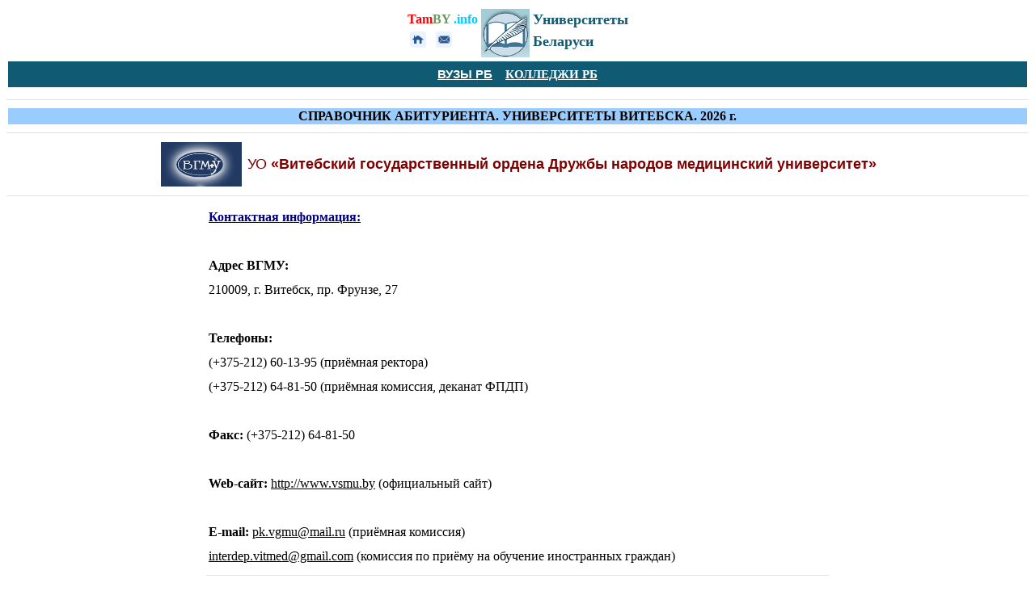

--- FILE ---
content_type: text/html
request_url: https://www.tamby.info/vuz/vitebsk-gmu.htm
body_size: 5785
content:
<html>
<head>
<title>Витебский государственный медицинский университет. Порядок приема в ВГМУ на 2026 год. ВУЗы Витебска. Справочник абитуриента.</title>
<META name="description" content="2026 год. Витебский государственный медицинский университет. Сведения о факультетах, специальностях и специализациях. Квалификация. Порядок, условия и сроки приема. Вступительные испытания. Стоимость обучения. Подготовительные курсы. Адрес, телефоны. ВУЗы  Витебска. Беларусь. Витебские университеты. Справочник абитуриента. Официальный сайт ВГMУ - www.vgmu.vitebsk.by.">
<META name="keywords" content="витебский государственный медицинский университет, стоимость обучения, подготовительные курсы, вузы, витебск, справочник абитуриента, 2026 год, www.vgmu.vitebsk.by - официальный сайт.">
<META NAME="content" CONTENT="all">
<META name="classification" content="ВУЗы РБ, университеты">
<META name="location" content="tamby.info/vuz.htm">
<meta http-equiv="Content-Type" content="text/html; charset=windows-1251" />
<meta name="viewport" content="width=device-width" />
<!-- Yandex.RTB -->
<script>window.yaContextCb=window.yaContextCb||[]</script>
<script src="https://yandex.ru/ads/system/context.js" async></script>
<!-- Yandex.RTB R-A-1210946-21 -->
<script>
window.yaContextCb.push(()=>{
	Ya.Context.AdvManager.render({
		"blockId": "R-A-1210946-21",
		"type": "fullscreen",
		"platform": "touch"
	})
})
</script>
<style>
<!--
td {font-size: 12pt; font-family: tahoma, sans-serif; color: black; }
A:link {color: #0000FF; text-decoration: none}
A:link {color: #0000FF; text-decoration: none}
-->
</style>
<!-- Yandex.Metrika counter -->
<script type="text/javascript" >
   (function(m,e,t,r,i,k,a){m[i]=m[i]||function(){(m[i].a=m[i].a||[]).push(arguments)};
   m[i].l=1*new Date();
   for (var j = 0; j < document.scripts.length; j++) {if (document.scripts[j].src === r) { return; }}
   k=e.createElement(t),a=e.getElementsByTagName(t)[0],k.async=1,k.src=r,a.parentNode.insertBefore(k,a)})
   (window, document, "script", "https://mc.yandex.ru/metrika/tag.js", "ym");

   ym(98819385, "init", {
        clickmap:true,
        trackLinks:true,
        accurateTrackBounce:true
   });
</script>
<noscript><div><img src="https://mc.yandex.ru/watch/98819385" style="position:absolute; left:-9999px;" alt="" /></div></noscript>
<!-- /Yandex.Metrika counter -->
</head>
<body link="#0000FF" vlink="#0000FF" alink="#0000FF">
<div align="center">
	<table border="0">
		<tr>
			<td valign="top">
			<p style="line-height: 25px; margin-top: 0; margin-bottom: 0; margin-right:0px">
			<font size="3" face="Tahoma"><b>
					<a href="../index.htm" style="color: #105A73; text-decoration: none">
			<font color="#FF0000">Tam</font><font color="#6A9662">BY</font><font color="#00CCFF"> 
			.info</font></a></b></font></p>
		<div align="left">
			<table border="0">
				<tr>
					<td>
					<a alt="НА ГЛАВНУЮ СТРАНИЦУ" title="НА ГЛАВНУЮ СТРАНИЦУ" href="../index.htm">
						<img border="0" src="../images/knopki/tmenu1.png" width="20" height="20"></a></td>
					<td>&nbsp;</td>
					<td>
					<a alt="ОБРАТНАЯ СВЯЗЬ" title="ОБРАТНАЯ СВЯЗЬ" href="../contacts.html">
						<img border="0" src="../images/knopki/tmenu2.png" width="20" height="20"></a></td>
					<td>&nbsp;</td>
				</tr>
			</table>
		</div>
			</td>
			<td valign="top">
    			<a alt="Колледжи Беларуси." title="Колледжи Беларуси." href="vuz-univer-mob.htm">
				<img border="0" src="../vuz/images/index/images/logo.jpg" width="60" height="60"></a></td>
			<td valign="top">
			<h1 style="line-height: 27px; margin-top: 0; margin-bottom: 0" align="left">
			<b>
			<font face="Tahoma" size="4" color="#105A73">Университеты<br>
			Беларуси</font></b></h1>
			</td>
		</tr>
	</table>
</div>
<table border="0" width="100%">
	<tr>
		<td bgcolor="#105A73">
		<div align="center">
			<table border="0">
				<tr>
					<td>
    <p style="margin:0 2px; line-height: 150%; ">
						<b>
						<font color="#FFFFFF"><u>
						<font color="#FFFFFF" style="font-size: 11pt">
						<a href="../vuz-mob.htm"><u>
						<font color="#FFFFFF">ВУЗЫ РБ</font></u></a></font></u></font></b><span style="font-size: 11pt; text-decoration:underline">
						</span>
						</td>
					<td>
					&nbsp;</td>
					<td>
					<p style="line-height: 150%; margin: 0 2px">
						<b>
						<font color="#FFFFFF"><u>
						<font color="#FFFFFF" style="font-size: 11pt" face="Tahoma">
						<a href="../college-mob.htm"><u>
						<font color="#FFFFFF">КОЛЛЕДЖИ РБ</font></u></a></font></u></font></b></td>
					</table>
		</div>
		</td>
	</tr>
</table>
		<span lang="ru">

<FONT size="3" face="Tahoma" style="font-size: 11pt">
		<table border="0" width="100%">
			<tr>
			<td bgcolor="#FFFFFF" align="center" style="font-size: 12pt; font-family: tahoma, sans-serif; color: black">
<div align="center">
<!-- Yandex.RTB R-A-1210946-1 -->
<div id="yandex_rtb_R-A-1210946-1"></div>
<script>
window.yaContextCb.push(()=>{
	Ya.Context.AdvManager.render({
		"blockId": "R-A-1210946-1",
		"renderTo": "yandex_rtb_R-A-1210946-1"
	})
})
</script>
</div></td>
			</tr>
		</table>
				<hr color="#E2E2E2" size="1">

		</font>

		</span>
		<FONT size="3" face="Tahoma">
                        <div align="left">
<div align="center">
		<span lang="ru">

	<table border="0" width="100%">
		<tr>
			<td bgcolor="#99CCFF">
			<p align="center" style="margin-top: 0; margin-bottom: 0">
		<b><font face="Tahoma" size="3">СПРАВОЧНИК АБИТУРИЕНТА. УНИВЕРСИТЕТЫ 
		ВИТЕБСКА. 
		2026 г.</span></font></b><span lang="ru"><span lang="ru"><span lang="ru"></td>
		</tr>
</table>
		</span>
		</span>
		</span>
		</font>
                        <div align="left">
<div align="center">
								<hr color="#E2E2E2" size="1">
							</div>
	</div>

			<div align="center">
			<table border="0">
				<tr>
					<td style="font-size: 11pt; font-family: tahoma, sans-serif; color: black; line-height:100%">
								<a title="Витебский государственный ордена Дружбы народов. Порядок и условия приема." href="vitebsk-gmu.htm">
					<img border="0" src="logo/vitebsk-gmu.JPG" alt="Витебский государственный ордена Дружбы народов. Порядок и условия приема." width="100" height="55" align="right"></a></td>
					<td style="font-size: 11pt; font-family: tahoma, sans-serif; color: black; line-height:100%">
			<h1 style="margin-left: 3px; margin-top: 0; margin-bottom: 0; line-height:21px">
			<font size="4" color="#800000"><span style="font-weight: 400">УО </span>
			«Витебский государственный ордена Дружбы народов медицинский 
			университет»<span style="font-weight: 400"> </span></font></h1>
					</td>
				</tr>
			</table>

									</div>
<div align="center">
								<hr color="#E2E2E2" size="1" style="word-spacing: 0; text-indent: 0; line-height: 100%" align="left">
								<table border="0">
									<tr>
										<td>
										<p style="; margin:0 3px; line-height:30px; ">
										<u><b>
										<font face="Tahoma" color="#000080">Контактная 
								информация:</font></b></u><p style="; margin:0 3px; line-height:30px; ">&nbsp;<P style="margin:0 3px; line-height:30px; ">
										<font face="Tahoma"><b>Адрес ВГМУ:</b>
										</font></P>
										<P style="margin:0 3px; line-height:30px; ">
										<font face="Tahoma">
										210009, г. Витебск, пр. Фрунзе, 27<br>
										<br>
										<b>Телефоны: </b><br>
										(+375-212) 60-13-95 (приёмная ректора)<br>
										(+375-212) 64-81-50 (приёмная комиссия, 
										деканат ФПДП)<br>
										<br>
										<b>Факс:</b> (+375-212) 64-81-50</font></P>
										<P style="margin:0 3px; line-height:30px; ">
										<font face="Tahoma">
										<br>
										<b>Web-сайт:</b> <u>http://www.vsmu.by</u> 
										(официальный сайт)</font></P>
										<P style="margin:0 3px; line-height:30px; ">
										<font face="Tahoma">
										<br>
										<b>E-mail:</b> <u>pk.vgmu@mail.ru</u> (приёмная 
										комиссия)<br>
										<u>interdep.vitmed@gmail.com</u> (комиссия по 
										приёму на обучение иностранных граждан)</font></P>
										<hr color="#E2E2E2" size="1" style="word-spacing: 0; text-indent: 0; line-height: 100%" align="left">
										<h3 style="; margin:0 3px; line-height:30px; ">
										<b><font face="Tahoma" size="3">
										<font color="#000080">Информация о 
								порядке приема в <u>2026 году</u> размещена на 
								официальном сайте ВГМУ:</font>
										<noindex>
										<a target="_blank" rel="nofollow" href="https://www.vsmu.by/abiturient.html">
										<u>https://www.vsmu.by</u></a></noindex></font></b></h3>
										<hr color="#E2E2E2" size="1" style="word-spacing: 0; text-indent: 0; line-height: 100%" align="left">
										<div align="left">
	<span lang="ru">

			<FONT size="3" face="Tahoma" style="font-size: 11pt">
				<span class="Apple-style-span" style="border-collapse: separate; color: rgb(0, 0, 0); font-family: 'Times New Roman'; font-size: medium; font-style: normal; font-variant: normal; font-weight: normal; letter-spacing: normal; line-height: normal; orphans: 2; text-align: auto; text-indent: 0px; text-transform: none; white-space: normal; widows: 2; word-spacing: 0px; -webkit-border-horizontal-spacing: 0px; -webkit-border-vertical-spacing: 0px; -webkit-text-decorations-in-effect: none; -webkit-text-size-adjust: auto; -webkit-text-stroke-width: 0px; ">
			<FONT style="font-size: 8pt" size="2" face="Tahoma" color="gray">

			<span class="Apple-style-span" style="border-collapse: separate; color: rgb(0, 0, 0); font-family: Verdana, Helvetica, Lucida, sans-serif; font-style: normal; font-variant: normal; font-weight: normal; line-height: normal; orphans: 2; text-align: left; text-indent: 0px; text-transform: none; white-space: normal; widows: 2; word-spacing: 0px; -webkit-border-horizontal-spacing: 0px; -webkit-border-vertical-spacing: 0px; -webkit-text-decorations-in-effect: none; -webkit-text-size-adjust: auto; -webkit-text-stroke-width: 0px; font-size: medium">

			<FONT size="3" face="Tahoma" style="font-size: 11pt" color="gray">
		<table border="0" width="100%">
			<tr>
			<td bgcolor="#FFFFFF" align="center" style="font-size: 12pt; font-family: tahoma, sans-serif; color: black">
<div align="center">
<!-- Yandex.RTB R-A-1210946-6 -->
<div id="yandex_rtb_R-A-1210946-6"></div>
<script>
window.yaContextCb.push(()=>{
	Ya.Context.AdvManager.render({
		"blockId": "R-A-1210946-6",
		"renderTo": "yandex_rtb_R-A-1210946-6"
	})
})
</script>
</div></td>
			</tr>
		</table>

		</font>
			</span></font></span></font>

											<hr color="#E2E2E2" size="1" style="word-spacing: 0; text-indent: 0; line-height: 100%" align="left">
											<p style="margin:0 5px; line-height: 27px; ">
											<u>
											<font face="Tahoma" color="#105A73">
											<b>
											<a href="vuz-univer-mob.htm">
											<u>
											<font color="#800000" style="font-size: 11pt">Университеты 
											Беларуси</font></u></a></b></font></u></p>
								<p align="left" style="line-height: 27px; margin: 0 5px">
								&nbsp;</p>
								<p align="left" style="line-height: 27px; margin: 0 5px">
								<font face="Tahoma" style="font-size: 11pt"><b>
								<u>г.Витебск и Витебская область</u><br>
								</b>• <b>
								<a href="vitebsk-gu.htm">
								<font color="#0000FF">Витебский государственный 
								университет им. П.М.Машерова</font></a></b><br>
								• <b>
								<a href="vitebsk-gmu.htm">
								<font color="#0000FF">Витебский государственный 
								медицинский университет</font></a></b><br>
								• <b>
								<a href="vitebsk-gtu.htm">
								<font color="#0000FF">Витебский государственный 
								технологический университет</font></a></b><br>
								• <b>
								<a href="polotsk-gu.htm">
								<font color="#0000FF">Полоцкий государственный 
								университет</font></a></b></font></p>
											<hr color="#E2E2E2" size="1" style="word-spacing: 0; text-indent: 0; line-height: 100%" align="left">
								<p align="left" style="line-height: 27px; margin: 0 5px">
								&nbsp;</p>
								<p align="left" style="line-height: 27px; margin: 0 5px">
								<font face="Tahoma" style="font-size: 11pt"><b>
								<u>город Минск</u><br>
								</b>• <b>
								<a href="bgu.htm">
								<font color="#0000FF">Белорусский 
								государственный университет</font></a></b><br>
								<font color="#808080">•</font>
								<a href="bgu-vf.htm">
								<font color="#0000FF">Военный факультет БГУ</font></a><br>
								<font color="#808080">•</font>
								<a href="bgu-ibmt.htm">
								<font color="#0000FF">Институт бизнеса БГУ</font></a><br>
								<font color="#808080">•</font>
								<a href="bgu-it.htm">
								<font color="#0000FF">Институт теологии имени 
								святых Мефодия и Кирилла БГУ</font></a><br>
								<font color="#808080">•</font>
								<a href="bgu-fj.htm">
								<font color="#0000FF">Факультет журналистики БГУ</font></a><br>
								<font color="#808080">•</font>
								<a href="mgeu.htm">
								<font color="#0000FF">Международный 
								государственный экологический университет им. 
								А.Д.Сахарова БГУ </font></a></font></p>
	<p align="left" style="line-height: 27px; margin: 0 5px">
								<font face="Tahoma" style="font-size: 11pt"><br>
								• <b>
								<a href="bntu.htm">
								<font color="#0000FF">Белорусский национальный 
								технический университет</font></a></b><br>
								<font color="#808080">•</font>
								<a href="bntu-vtf.htm">
								<font color="#0000FF">Военно-технический 
								факультет БНТУ</font></a></font></p>
	<p align="left" style="line-height: 27px; margin: 0 5px">
								<font face="Tahoma" style="font-size: 11pt"><br>
								• <b>
								<a href="bguir.htm">
								<font color="#0000FF">Белорусский 
								государственный университет информатики и 
								радиоэлектроники</font></a></b><br>
								<font color="#808080">•</font>
								<a href="bguir-vf.htm">
								<font color="#0000FF">Военный факультет БГУИР</font></a></font></p>
	<p align="left" style="line-height: 27px; margin: 0 5px">
								<font face="Tahoma" style="font-size: 11pt"><br>
								• <b>
								<a href="bgmu.htm">
								<font color="#0000FF">Белорусский 
								государственный медицинский университет</font></a></b><br>
								<font color="#808080">•</font>
								<a href="bgmu-vmf.htm">
								<font color="#0000FF">Военно-медицинский 
								факультет БГМУ</font></a></font></p>
	<p align="left" style="line-height: 27px; margin: 0 5px">
								<font face="Tahoma" style="font-size: 11pt"><br>
								• <b>
								<a href="bgatu.htm">
								<font color="#0000FF">Белорусский 
								государственный аграрно-технический университет</font></a></b><br>
								• <b>
								<a href="buk.htm">
								<font color="#0000FF">Белорусский 
								государственный университет культуры и искусств</font></a></b><br>
								• <b>
								<a href="bgpu.htm">
								<font color="#0000FF">Белорусский 
								государственный педагогический университет им. 
								Максима Танка</font></a></b><br>
								• <b>
								<a href="bgtu.htm">
								<font color="#0000FF">Белорусский 
								государственный технологический университет</font></a></b><br>
								• <b>
								<a href="bgufk.htm">
								<font color="#0000FF">Белорусский 
								государственный университет физической культуры</font></a></b><br>
								• <b>
								<a href="bgeu.htm">
								<font color="#0000FF">Белорусский 
								государственный экономический университет</font></a></b><br>
								• <b>
								<a href="mglu.htm">
								<font color="#0000FF">Минский государственный 
								лингвистический университет</font></a></b><br>
								• <b>
								<a href="institut-miu.htm">
								<font color="#0000FF">Минский инновационный 
								университет</font></a></b><br>
								• <b>
								<a href="institut-mitso.htm">
								<font color="#0000FF">Международный университет 
								&quot;МИТСО&quot;</font></a></b><br>
								• <b>
								<a href="institut-kii_mchs.htm">
								<font color="#0000FF">Университет гражданской 
								защиты МЧС Республики Беларусь</font></a></b></font></p>
										</td>
									</tr>
								</table>
</div>

							</div>
</div><span lang="ru">
	<b><span class="Apple-style-span">
	<span class="Apple-style-span" style="text-align: -webkit-center; -webkit-border-horizontal-spacing: 2px; -webkit-border-vertical-spacing: 2px">
	<span class="Apple-style-span" style="line-height: 16px; text-align: justify">
	<span class="Apple-style-span" style="border-collapse: separate; color: rgb(0, 0, 0); font-style: normal; font-variant: normal; font-weight: normal; letter-spacing: normal; line-height: normal; orphans: 2; text-align: auto; text-indent: 0px; text-transform: none; white-space: normal; widows: 2; word-spacing: 0px; -webkit-border-horizontal-spacing: 0px; -webkit-border-vertical-spacing: 0px; -webkit-text-decorations-in-effect: none; -webkit-text-size-adjust: auto; -webkit-text-stroke-width: 0px">
	<span class="Apple-style-span" style="border-collapse: separate; color: rgb(0, 0, 0); font-size: medium; font-style: normal; font-variant: normal; font-weight: normal; letter-spacing: normal; line-height: normal; orphans: 2; text-align: auto; text-indent: 0px; text-transform: none; white-space: normal; widows: 2; word-spacing: 0px; -webkit-border-horizontal-spacing: 0px; -webkit-border-vertical-spacing: 0px; -webkit-text-decorations-in-effect: none; -webkit-text-size-adjust: auto; -webkit-text-stroke-width: 0px">
	<span class="Apple-style-span" style="border-collapse: separate; color: rgb(51, 51, 51); font-family: Arial, Tahoma, Verdana, sans-serif; font-style: normal; font-variant: normal; font-weight: normal; letter-spacing: normal; line-height: normal; orphans: 2; text-align: auto; text-indent: 0px; text-transform: none; white-space: normal; widows: 2; word-spacing: 0px; -webkit-border-horizontal-spacing: 0px; -webkit-border-vertical-spacing: 0px; -webkit-text-decorations-in-effect: none; -webkit-text-size-adjust: auto; -webkit-text-stroke-width: 0px">
	<span class="Apple-style-span" style="border-collapse: separate; color: rgb(0, 0, 0); font-family: Verdana, Helvetica, Lucida, sans-serif; font-style: normal; font-variant: normal; font-weight: normal; line-height: normal; orphans: 2; text-align: left; text-indent: 0px; text-transform: none; white-space: normal; widows: 2; word-spacing: 0px; -webkit-border-horizontal-spacing: 0px; -webkit-border-vertical-spacing: 0px; -webkit-text-decorations-in-effect: none; -webkit-text-size-adjust: auto; -webkit-text-stroke-width: 0px; ">
	<span class="Apple-style-span" style="border-collapse: separate; color: rgb(0, 0, 0); font-family: 'Times New Roman'; font-style: normal; font-variant: normal; font-weight: normal; letter-spacing: normal; line-height: normal; orphans: 2; text-align: auto; text-indent: 0px; text-transform: none; white-space: normal; widows: 2; word-spacing: 0px; -webkit-border-horizontal-spacing: 0px; -webkit-border-vertical-spacing: 0px; -webkit-text-decorations-in-effect: none; -webkit-text-size-adjust: auto; -webkit-text-stroke-width: 0px">
	<span class="Apple-style-span" style="border-collapse: separate; font-family: Arial, Tahoma, Verdana, sans-serif; font-style: normal; font-variant: normal; font-weight: normal; letter-spacing: normal; line-height: normal; orphans: 2; text-align: auto; text-indent: 0px; text-transform: none; white-space: normal; widows: 2; word-spacing: 0px; -webkit-border-horizontal-spacing: 0px; -webkit-border-vertical-spacing: 0px; -webkit-text-decorations-in-effect: none; -webkit-text-size-adjust: auto; -webkit-text-stroke-width: 0px">
	<span class="Apple-style-span" style="border-collapse: separate; color: rgb(51, 51, 51); font-family: Arial, Tahoma, Verdana, sans-serif; font-size: 13px; font-style: normal; font-variant: normal; font-weight: normal; letter-spacing: normal; line-height: normal; orphans: 2; text-align: auto; text-indent: 0px; text-transform: none; white-space: normal; widows: 2; word-spacing: 0px; -webkit-border-horizontal-spacing: 0px; -webkit-border-vertical-spacing: 0px; -webkit-text-decorations-in-effect: none; -webkit-text-size-adjust: auto; -webkit-text-stroke-width: 0px; ">
	<span class="Apple-style-span" style="border-collapse: separate; color: rgb(0, 0, 0); font-family: Verdana, Helvetica, Lucida, sans-serif; font-style: normal; font-variant: normal; font-weight: normal; line-height: normal; orphans: 2; text-align: left; text-indent: 0px; text-transform: none; white-space: normal; widows: 2; word-spacing: 0px; -webkit-border-horizontal-spacing: 0px; -webkit-border-vertical-spacing: 0px; -webkit-text-decorations-in-effect: none; -webkit-text-size-adjust: auto; -webkit-text-stroke-width: 0px; font-size: medium">
	<span class="Apple-style-span" style="border-collapse: separate; color: rgb(0, 0, 0); font-family: 'Times New Roman'; font-size: medium; font-style: normal; font-variant: normal; font-weight: normal; letter-spacing: normal; line-height: normal; orphans: 2; text-align: auto; text-indent: 0px; text-transform: none; white-space: normal; widows: 2; word-spacing: 0px; -webkit-border-horizontal-spacing: 0px; -webkit-border-vertical-spacing: 0px; -webkit-text-decorations-in-effect: none; -webkit-text-size-adjust: auto; -webkit-text-stroke-width: 0px; ">
	<span style="border-collapse: separate; color: rgb(0, 0, 0); font-family: 'Times New Roman'; font-size: medium; font-style: normal; font-variant: normal; font-weight: normal; letter-spacing: normal; line-height: normal; orphans: 2; text-align: auto; text-indent: 0px; text-transform: none; white-space: normal; widows: 2; word-spacing: 0px; -webkit-border-horizontal-spacing: 0px; -webkit-border-vertical-spacing: 0px; -webkit-text-decorations-in-effect: none; -webkit-text-size-adjust: auto; -webkit-text-stroke-width: 0px; ">
								<span style="border-collapse: separate; color: rgb(0, 0, 0); font-family: 'Times New Roman'; font-size: medium; font-style: normal; font-variant: normal; font-weight: normal; letter-spacing: normal; line-height: normal; orphans: 2; text-align: auto; text-indent: 0px; text-transform: none; white-space: normal; widows: 2; word-spacing: 0px; -webkit-border-horizontal-spacing: 0px; -webkit-border-vertical-spacing: 0px; -webkit-text-decorations-in-effect: none; -webkit-text-size-adjust: auto; -webkit-text-stroke-width: 0px; " lang="ru">
	<FONT size="3" face="Tahoma"><hr color="#E2E2E2" size="1">

    <FONT face="Tahoma" style="font-size: 8pt" size="2">
		<table border="0" width="100%">
			<tr>
			<td align="center" style="font-size: 11pt; font-family: tahoma, sans-serif; color: black">
<div align="center">
<!-- Yandex.RTB R-A-1210946-11 -->
<div id="yandex_rtb_R-A-1210946-11"></div>
<script>
window.yaContextCb.push(()=>{
	Ya.Context.AdvManager.render({
		"blockId": "R-A-1210946-11",
		"renderTo": "yandex_rtb_R-A-1210946-11"
	})
})
</script>
</div></td>
			</tr>
		</table>
	<FONT size="3" face="Tahoma"><hr color="#E2E2E2" size="1">

	</font>
					</font>
	</font>
								<table border="0" width="100%">
	<tr>
		<td bgcolor="#105A73">
		<div align="center">
			<table border="0">
				<tr>
					<td><span lang="ru">
					<p style="margin-top: 0; margin-bottom: 0; line-height:27px; margin-left:5px; word-spacing:0; text-indent:0" align="left">
					<a href="vuz-akademii.htm">
					<font color="#FFFFFF">Академии</font></a><p style="margin-top: 0; margin-bottom: 0; line-height:27px; margin-left:5px; word-spacing:0; text-indent:0" align="left">
					<a href="vuz-univer.htm">
					<font color="#FFFFFF">Университеты</font></a><p style="margin-top: 0; margin-bottom: 0; line-height:27px; margin-left:5px; word-spacing:0; text-indent:0" align="left">
					<a href="vuz-institut.htm">
					<font color="#FFFFFF">Институты</font></a><p style="margin-top: 0; margin-bottom: 0; line-height:27px; margin-left:5px; word-spacing:0; text-indent:0" align="left">
					<a href="../college.htm">
					<font color="#FFFFFF">Колледжи</font></a><p style="margin-top: 0; margin-bottom: 0; line-height:27px; margin-left:5px; word-spacing:0; text-indent:0" align="left">
					<a href="../minsk/lyceum.htm">
					<font color="#FFFFFF">Лицеи</font></a><p style="margin-top: 0; margin-bottom: 0; line-height:27px; margin-left:5px; word-spacing:0; text-indent:0" align="left">
					<a href="../minsk/gymn.htm">
					<font color="#FFFFFF">Гимназии</font></a></td>
				</tr>
			</table></div>
		</td>
	</tr>
</table>
<table border="0" width="100%">
	<tr>
		<td bgcolor="#0D495E">
		<p style="line-height: 35px; margin: 0 5px" align="center">
		<font color="#FFFFFF">© 2008-2026 | 
				</font><a href="../index.htm"><font color="#FFFFFF">Tamby.info</font></a><font color="#FFFFFF"> |
				</font><a href="../contacts.html">
		<font color="#FFFFFF">Обратная связь</font></a></p>
		<div align="center">
			<table border="0" cellpadding="0">
				<tr>
					<td style="font-size: 11pt; font-family: tahoma, sans-serif; color: black">
					&nbsp;<!--LiveInternet counter--><a target="_blank" style="color: #105A73; text-decoration: none" href="https://www.liveinternet.ru/click"><img id="licnt882E" width="88" height="31" style="border:0" title="LiveInternet: показано число просмотров за 24 часа, посетителей за 24 часа и за сегодня" src="[data-uri]" alt=""></a><script>(function(d,s){d.getElementById("licnt882E").src=
"https://counter.yadro.ru/hit?t17.12;r"+escape(d.referrer)+
((typeof(s)=="undefined")?"":";s"+s.width+"*"+s.height+"*"+
(s.colorDepth?s.colorDepth:s.pixelDepth))+";u"+escape(d.URL)+
";h"+escape(d.title.substring(0,150))+";"+Math.random()})
(document,screen)</script><!--/LiveInternet--></td>
					<td style="font-size: 11pt; font-family: tahoma, sans-serif; color: black">
					&nbsp;<a style="color: #105A73; text-decoration: none" href="https://webmaster.yandex.ru/siteinfo/?site=www.tamby.info"><img width="88" height="31" alt="" border="0" src="https://yandex.ru/cycounter?www.tamby.info&theme=light&lang=ru"></a></td>
				</tr>
			</table></div>
		</td>
	</tr>
</table>
</body>
</html>